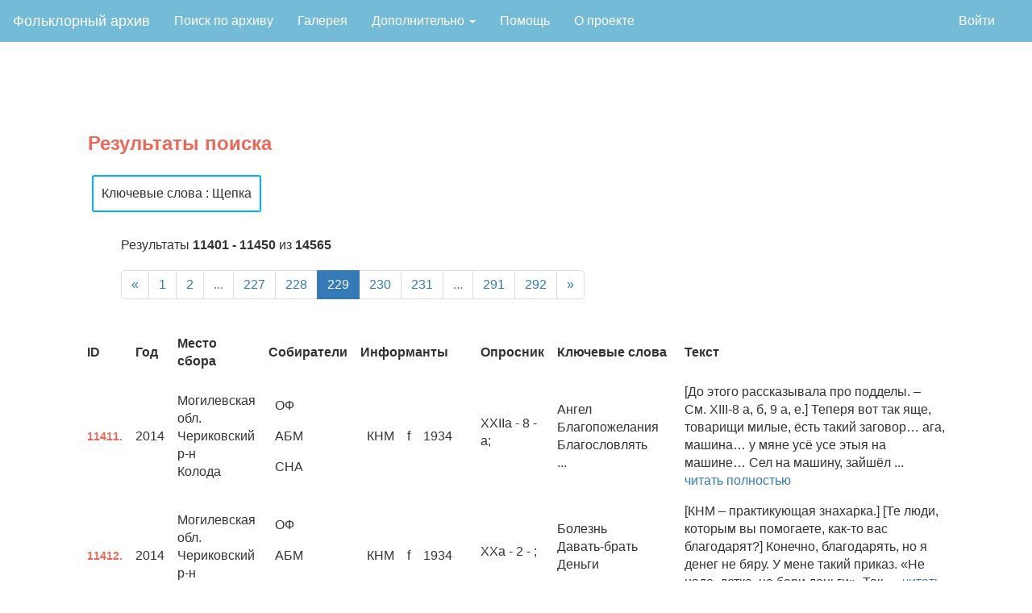

--- FILE ---
content_type: text/html; charset=utf-8
request_url: https://folklore.linghub.ru/results?keywords=%D0%A9%D0%B5%D0%BF%D0%BA%D0%B0&page=229
body_size: 12200
content:
<!DOCTYPE html>

<html lang="en">
<head>
    <meta charset="utf-8">
    <meta name="viewport" content="width=device-width, initial-scale=1">    
    <title> Результаты поиска </title>
    <meta name="author" content="Школа лингвистики НИУ ВШЭ"/>
    <meta property="og:site_name" content="Фольклорный архив НИУ ВШЭ">
    <meta property="og:title" content=" Результаты поиска "/>
    <meta property="og:description" content=" Результаты поиска " />
    <meta property="og:image" content="/static/img/index_page_image10.png"/>  

    <script async="" src="https://mc.yandex.ru/metrika/tag.js"></script>
    <script src="https://code.jquery.com/jquery-3.1.1.min.js" integrity="sha256-hVVnYaiADRTO2PzUGmuLJr8BLUSjGIZsDYGmIJLv2b8=" crossorigin="anonymous"></script>
    <script src="https://code.jquery.com/ui/1.12.1/jquery-ui.min.js" integrity="sha256-VazP97ZCwtekAsvgPBSUwPFKdrwD3unUfSGVYrahUqU=" crossorigin="anonymous"></script>
    <link rel="stylesheet" href="https://code.jquery.com/ui/1.12.1/themes/base/jquery-ui.css">
    <link rel="stylesheet" href="https://www.w3schools.com/w3css/4/w3.css">
    <link rel="stylesheet" href="https://maxcdn.bootstrapcdn.com/bootstrap/3.3.7/css/bootstrap.min.css">
    <script src="https://maxcdn.bootstrapcdn.com/bootstrap/3.3.7/js/bootstrap.min.js"></script>
    <link rel="stylesheet" type="text/css" href="../static/css/jquery.tagsinput-revisited.css" />
    <script src="../static/js/jquery.tagsinput-revisited.js"></script>

    <link rel="stylesheet" type="text/css" href="../static/css/archive.css">
    <link rel="icon" type="image/png" href="static/img/favicon.png">

    <!-- Yandex.Metrika counter -->
    <script type="text/javascript">
       (function(m,e,t,r,i,k,a){m[i]=m[i]||function(){(m[i].a=m[i].a||[]).push(arguments)};
       m[i].l=1*new Date();k=e.createElement(t),a=e.getElementsByTagName(t)[0],k.async=1,k.src=r,a.parentNode.insertBefore(k,a)})
       (window, document, "script", "https://mc.yandex.ru/metrika/tag.js", "ym");

       ym(57518848, "init", {
            clickmap:true,
            trackLinks:true,
            accurateTrackBounce:true,
            webvisor:true
       });
    </script>
    <noscript><div><img src="https://mc.yandex.ru/watch/57518848" style="position:absolute; left:-9999px;" alt="" /></div></noscript>
    <!-- /Yandex.Metrika counter -->
</head>

<body style="font-size: 16px;">
    <style>
ul.nav {
  list-style-type: none;
  margin: 0;
  padding: 0;
}

.navbar-inverse{
    background-color: #73bbd7;
    border-color: #73bbd7;
    margin-bottom: 0 !important;
}

li.mainnav a.mainnav, .dropbtn {
  display: inline-block;
  color: white;
  text-align: center;
  padding: 14px 16px;
  text-decoration: none;
}

a.dropdown:hover .dropbtn {
  background-color: red;
}

li.dropdown {
  display: inline-block;
}

.dropdown-content {
  display: none;
  position: absolute;
  background-color: #f9f9f9;
  min-width: 160px;
  box-shadow: 0px 8px 16px 0px rgba(0,0,0,0.2);
  z-index: 1;
}

.dropdown-content a {
  color: black;
  padding: 12px 16px;
  text-decoration: none;
  display: block;
  text-align: left;
}

.dropdown-content a:hover {background-color: #f1f1f1;}

.dropdown:hover .dropdown-content {
  display: block;
}

@media (max-width: 768px) {
  #brand {
    font-size: 1.4em;
  }

  #main {
    align-content: center;
    margin: 0;
  }
  ul.navbar-right {
    display: none;
  }
  li.mainnav, a.mainnav, #addito {
    float: none;
    display: block;
    align-self: center;
    text-align: center;
    font-size: 1.8rem;
    
  }
  .navbar-inverse .navbar-nav>li>a {
    color: white;
  }
  .dropdown-content {
    position: relative;
  }
  .navbar-inverse button.navbar-toggle:focus {
    color: #73bbd7;
    background-color: #73bbd7;
  }
  p.index-main-pictire-text {
    font-size: 5vw;
    margin: 0;
  }
.row {
  margin: 0;
  }
  div.index-grid-picture {
    height: 75vh;
    margin: 0;
    padding-left: 6px;
    padding-right: 6px;
  }
}

</style>
<nav class="navbar navbar-expand-md navbar-inverse navbar-light" style="border-radius:0">
  <div class="container-fluid">
    <div class="navbar-header">
      <button type="button" class="navbar-toggle collapsed" data-toggle="collapse" data-target="#cnav" aria-expanded="false">
        <span class="sr-only">Toggle navigation</span>
        <span class="icon-bar"></span>
        <span class="icon-bar"></span>
        <span class="icon-bar"></span>
      </button>      
      <a class="navbar-brand" href="/" style="color: #FFFFFF;">Фольклорный архив</a>
    </div>
    <div class="collapse navbar-collapse" id="cnav">
      <ul class="nav navbar-nav mainnav">
        <li class="mainnav"><a href="/database">Поиск по архиву</a></li>
        <li class="mainnav"><a href="/gallery">Галерея</a></li>
        <li class="dropdown mainnav">
          <a href="#" class="dropbtn" class="dropdown-toggle" data-toggle="dropdown" role="button" aria-haspopup="true" aria-expanded="false">
            Дополнительно <span class="caret"></span>
          </a>
          <div class="dropdown-content">
              <a href="/search">Поиск по корпусу</a>
              <a href="/stats">Статистика</a>
              <a href='/keywords'>Таблица ключевых слов</a>
              <a href='/questionnaire'>Опросники</a>
          </div>
        </li>
        <li class="mainnav"><a href="/help">Помощь</a></li>
        <li class="mainnav"><a href="/about">О проекте</a></li>

      </ul>
      <ul class="nav navbar-nav" style="float:right">
          
        <li class="mainnav">
          <a href="/user" style="color: white;"></a>
        </li>
        
              <li class="mainnav"><a href="/login">Войти</a></li>
        
      </ul>
    </div>
  </div>
</nav>
    <div class="page-content">
        
    <div class="dataform-block page-title-red"><span>Результаты поиска</span></div>
    <div class="query-param-block">
        
            <span class="query-param-tag"> Ключевые слова : Щепка</span>
        
    </div>
    <div class="pagination-meta-block">
        <div class="pagination-page-info">Результаты <b>11401 - 11450</b> из <b>14565</b></div>
        <ul class="pagination"><li class="previous"><a href="/results?keywords=%D0%A9%D0%B5%D0%BF%D0%BA%D0%B0&page=228">&laquo;</a></li><li><a href="/results?keywords=%D0%A9%D0%B5%D0%BF%D0%BA%D0%B0">1</a></li><li><a href="/results?keywords=%D0%A9%D0%B5%D0%BF%D0%BA%D0%B0&page=2">2</a></li><li class="disabled"><a>...</a></li><li><a href="/results?keywords=%D0%A9%D0%B5%D0%BF%D0%BA%D0%B0&page=227">227</a></li><li><a href="/results?keywords=%D0%A9%D0%B5%D0%BF%D0%BA%D0%B0&page=228">228</a></li><li class="active"><a>229</a></li><li><a href="/results?keywords=%D0%A9%D0%B5%D0%BF%D0%BA%D0%B0&page=230">230</a></li><li><a href="/results?keywords=%D0%A9%D0%B5%D0%BF%D0%BA%D0%B0&page=231">231</a></li><li class="disabled"><a>...</a></li><li><a href="/results?keywords=%D0%A9%D0%B5%D0%BF%D0%BA%D0%B0&page=291">291</a></li><li><a href="/results?keywords=%D0%A9%D0%B5%D0%BF%D0%BA%D0%B0&page=292">292</a></li><li class="next"><a href="/results?keywords=%D0%A9%D0%B5%D0%BF%D0%BA%D0%B0&page=230">&raquo;</a></li></ul>
    </div>
    <table class="large-table">
    <tr>
        <th class="large-th">ID</th>
        
        <th class="large-th">Год</th>
        <th class="large-th">Место сбора</th>
        <!--<th class="large-th">Жанр</th>-->
        <th class="large-th">Собиратели</th>
        <th class="large-th">Информанты</th>
        <th class="large-th">Опросник</th>
        <th class="large-th" width="15%">Ключевые слова</th>
        <th class="large-th" width="35%">Текст</th>
    </tr>
    
    <tr class="large-th">
        </td><td><span class="result-text-id">11411.</span></td>
        
        <td>2014</td>
        <td>Могилевская обл.<br>Чериковский р-н<br>Колода</td>
        <!--<td></td>-->
        <td>
            <table>
                
                    <tr>
                        <td>ОФ</td>
                    </tr>
                
                    <tr>
                        <td>АБМ</td>
                    </tr>
                
                    <tr>
                        <td>СНА</td>
                    </tr>
                
            </table>
        </td>
        <td>
            <table>
                
                    <tr>
                        <td>КНМ</td>
                        <td>f</td>
                        <td>1934</td>
                    </tr>
                
            </table>
        </td>
        <td>
                
                    <p>
                        XXIIa -
                        8 -
                        а;<br>
                    </p>
                
        </td>
        <td>
            Ангел<br>Благопожелания<br>Благословлять<br>...
        </td>
        <td>[До этого рассказывала про подделы. – См. XIII-8 а, б, 9 а, е.] Теперя вот так яще, товарищи милые, ёсть такий заговор… ага, машина… у мяне усё усе этыя на машине… Сел на машину, зайшёл ... <a href="/text/11411" target="_blank">читать полностью</a></th>
    </tr>
    
    <tr class="large-th">
        </td><td><span class="result-text-id">11412.</span></td>
        
        <td>2014</td>
        <td>Могилевская обл.<br>Чериковский р-н<br>Колода</td>
        <!--<td></td>-->
        <td>
            <table>
                
                    <tr>
                        <td>ОФ</td>
                    </tr>
                
                    <tr>
                        <td>АБМ</td>
                    </tr>
                
                    <tr>
                        <td>СНА</td>
                    </tr>
                
            </table>
        </td>
        <td>
            <table>
                
                    <tr>
                        <td>КНМ</td>
                        <td>f</td>
                        <td>1934</td>
                    </tr>
                
            </table>
        </td>
        <td>
                
                    <p>
                        XXa -
                        2 -
                        ;<br>
                    </p>
                
        </td>
        <td>
            Болезнь<br>Давать-брать<br>Деньги<br>...
        </td>
        <td>[КНМ – практикующая знахарка.] [Те люди, которым вы помогаете, как-то вас благодарят?] Конечно, благодарять, но я денег не бяру. У мене такий приказ. «Не надо, детка, не бери деньги». Так,  ... <a href="/text/11412" target="_blank">читать полностью</a></th>
    </tr>
    
    <tr class="large-th">
        </td><td><span class="result-text-id">11413.</span></td>
        
        <td>2014</td>
        <td>Могилевская обл.<br>Чериковский р-н<br>Колода</td>
        <!--<td></td>-->
        <td>
            <table>
                
                    <tr>
                        <td>ОФ</td>
                    </tr>
                
                    <tr>
                        <td>АБМ</td>
                    </tr>
                
                    <tr>
                        <td>СНА</td>
                    </tr>
                
            </table>
        </td>
        <td>
            <table>
                
                    <tr>
                        <td>КНМ</td>
                        <td>f</td>
                        <td>1934</td>
                    </tr>
                
            </table>
        </td>
        <td>
                
        </td>
        <td>
            Жизнь-смерть<br>Знак-знамение<br>Колдовство<br>...
        </td>
        <td>[Если человек в лесу потерялся, можно его найти?] Ну знаете что, у нас во женшына пошла, ина уже во, вторый год и нема яе. В обшем это старшего брата, нявестка, я – младшего брата няве ... <a href="/text/11413" target="_blank">читать полностью</a></th>
    </tr>
    
    <tr class="large-th">
        </td><td><span class="result-text-id">11414.</span></td>
        
        <td>2014</td>
        <td>Могилевская обл.<br>Чериковский р-н<br>Колода</td>
        <!--<td></td>-->
        <td>
            <table>
                
                    <tr>
                        <td>ОФ</td>
                    </tr>
                
                    <tr>
                        <td>АБМ</td>
                    </tr>
                
                    <tr>
                        <td>СНА</td>
                    </tr>
                
            </table>
        </td>
        <td>
            <table>
                
                    <tr>
                        <td>КНМ</td>
                        <td>f</td>
                        <td>1934</td>
                    </tr>
                
            </table>
        </td>
        <td>
                
                    <p>
                        XXa -
                        11 -
                        ;<br>
                    </p>
                
                    <p>
                        XXa -
                        5 -
                        ;<br>
                    </p>
                
        </td>
        <td>
            Болезнь<br>Боль<br>Брат<br>...
        </td>
        <td>[Если кровь пойдет, есть заговор?] Ёсть, ёсть, ёсть, ёсть, ёсть. [Какой?] Если вот посек тама или так, дак ёсть заговор такий. «Два брата… камень сякут, две сястры в окошко глядять, две св ... <a href="/text/11414" target="_blank">читать полностью</a></th>
    </tr>
    
    <tr class="large-th">
        </td><td><span class="result-text-id">11415.</span></td>
        
        <td>2014</td>
        <td>Могилевская обл.<br>Чериковский р-н<br>Колода</td>
        <!--<td></td>-->
        <td>
            <table>
                
                    <tr>
                        <td>ОФ</td>
                    </tr>
                
                    <tr>
                        <td>АБМ</td>
                    </tr>
                
                    <tr>
                        <td>СНА</td>
                    </tr>
                
            </table>
        </td>
        <td>
            <table>
                
                    <tr>
                        <td>КНМ</td>
                        <td>f</td>
                        <td>1934</td>
                    </tr>
                
            </table>
        </td>
        <td>
                
                    <p>
                        XXa -
                        12 -
                        ;<br>
                    </p>
                
                    <p>
                        XXa -
                        4 -
                        ;<br>
                    </p>
                
        </td>
        <td>
            Болезнь<br>Демонология<br>Знахарь<br>...
        </td>
        <td>[Бывает такое, что человек падает на пол и начинает биться?] А, дак это это во, нехорошая болезнь, это припадок. Ну ёсть заговоры. Ёсть от припадка. [Что нужно делать?] Ну надо поговорить на ... <a href="/text/11415" target="_blank">читать полностью</a></th>
    </tr>
    
    <tr class="large-th">
        </td><td><span class="result-text-id">11416.</span></td>
        
        <td>2014</td>
        <td>Могилевская обл.<br>Чериковский р-н<br>Колода</td>
        <!--<td></td>-->
        <td>
            <table>
                
                    <tr>
                        <td>ОФ</td>
                    </tr>
                
                    <tr>
                        <td>АБМ</td>
                    </tr>
                
                    <tr>
                        <td>СНА</td>
                    </tr>
                
            </table>
        </td>
        <td>
            <table>
                
                    <tr>
                        <td>КНМ</td>
                        <td>f</td>
                        <td>1934</td>
                    </tr>
                
            </table>
        </td>
        <td>
                
                    <p>
                        XXIa -
                        15 -
                        доп;<br>
                    </p>
                
        </td>
        <td>
            Вечер<br>Время<br>Вторник<br>...
        </td>
        <td>[Ранее рассказывала, что нельзя одалживать деньги во вторник – деньги водиться не будут. Нельзя одалживать вечером и в большие праздники. – См. XXa-2, 17 а, доп., 16 а, г.] [Листает тетрадь с заговора ... <a href="/text/11416" target="_blank">читать полностью</a></th>
    </tr>
    
    <tr class="large-th">
        </td><td><span class="result-text-id">11417.</span></td>
        
        <td>2014</td>
        <td>Могилевская обл.<br>Чериковский р-н<br>Колода</td>
        <!--<td></td>-->
        <td>
            <table>
                
                    <tr>
                        <td>ОФ</td>
                    </tr>
                
                    <tr>
                        <td>АБМ</td>
                    </tr>
                
                    <tr>
                        <td>СНА</td>
                    </tr>
                
            </table>
        </td>
        <td>
            <table>
                
                    <tr>
                        <td>КНМ</td>
                        <td>f</td>
                        <td>1934</td>
                    </tr>
                
            </table>
        </td>
        <td>
                
                    <p>
                        VIII -
                        14 -
                        б;<br>
                    </p>
                
        </td>
        <td>
            Внутренний-внешний<br>Время<br>Выгон скота<br>...
        </td>
        <td>[Если выпускаешь весной скотину, что нужно делать?] Я помню, вот, выпускают скотину… очиняють двери, вот мама говорит: «Нина, завтра погонят скот». Я говорю: «Добре». Я утрюшком тихо вст ... <a href="/text/11417" target="_blank">читать полностью</a></th>
    </tr>
    
    <tr class="large-th">
        </td><td><span class="result-text-id">11418.</span></td>
        
        <td>2014</td>
        <td>Могилевская обл.<br>Чериковский р-н<br>Колода</td>
        <!--<td></td>-->
        <td>
            <table>
                
                    <tr>
                        <td>ОФ</td>
                    </tr>
                
                    <tr>
                        <td>АБМ</td>
                    </tr>
                
                    <tr>
                        <td>СНА</td>
                    </tr>
                
            </table>
        </td>
        <td>
            <table>
                
                    <tr>
                        <td>КНМ</td>
                        <td>f</td>
                        <td>1934</td>
                    </tr>
                
            </table>
        </td>
        <td>
                
                    <p>
                        XXa -
                        27 -
                        ;<br>
                    </p>
                
        </td>
        <td>
            Болезнь<br>Говорить<br>Животное<br>...
        </td>
        <td>[Когда вы нашептываете заговор, можно, чтобы это кто-то видел?] А не, чаго это я буду так, каб кто видел, я сама сябе. [Нужно это незаметно делать?] Да. Даже у меня такий заговор ёсть, если ... <a href="/text/11418" target="_blank">читать полностью</a></th>
    </tr>
    
    <tr class="large-th">
        </td><td><span class="result-text-id">11419.</span></td>
        
        <td>2014</td>
        <td>Могилевская обл.<br>Чериковский р-н<br>Колода</td>
        <!--<td></td>-->
        <td>
            <table>
                
                    <tr>
                        <td>ОФ</td>
                    </tr>
                
                    <tr>
                        <td>АБМ</td>
                    </tr>
                
                    <tr>
                        <td>СНА</td>
                    </tr>
                
            </table>
        </td>
        <td>
            <table>
                
                    <tr>
                        <td>КНМ</td>
                        <td>f</td>
                        <td>1934</td>
                    </tr>
                
            </table>
        </td>
        <td>
                
                    <p>
                        VIII -
                        14 -
                        б;<br>
                    </p>
                
        </td>
        <td>
            Внутренний-внешний<br>Двор<br>Животное<br>...
        </td>
        <td>[Делают что-то, если купили скотину, чтобы она не скучала и прижилась на новом месте?] Скотину так: если купила, вяду, на дороге будеть палочка или треску [щепка], подымаю и погоняю этой т ... <a href="/text/11419" target="_blank">читать полностью</a></th>
    </tr>
    
    <tr class="large-th">
        </td><td><span class="result-text-id">11420.</span></td>
        
        <td>2014</td>
        <td>Могилевская обл.<br>Чериковский р-н<br>Колода</td>
        <!--<td></td>-->
        <td>
            <table>
                
                    <tr>
                        <td>ОФ</td>
                    </tr>
                
                    <tr>
                        <td>АБМ</td>
                    </tr>
                
                    <tr>
                        <td>СНА</td>
                    </tr>
                
            </table>
        </td>
        <td>
            <table>
                
                    <tr>
                        <td>КНМ</td>
                        <td>f</td>
                        <td>1934</td>
                    </tr>
                
            </table>
        </td>
        <td>
                
                    <p>
                        VIII -
                        2 -
                        ;<br>
                    </p>
                
                    <p>
                        VIII -
                        4 -
                        б;<br>
                    </p>
                
        </td>
        <td>
            Болезни скота<br>Болезнь<br>Бросать<br>...
        </td>
        <td>[Соб.: Бывает такое, что корова перестает давать молоко.] Ну, молоко перестаёт, дак заговор же, это звоч стала, и надо вот так… ага, хлопотить у сосках, станешь доить – она хлоп-хлоп-хлоп- ... <a href="/text/11420" target="_blank">читать полностью</a></th>
    </tr>
    
    <tr class="large-th">
        </td><td><span class="result-text-id">11421.</span></td>
        
        <td>2014</td>
        <td>Могилевская обл.<br>Чериковский р-н<br>Колода</td>
        <!--<td></td>-->
        <td>
            <table>
                
                    <tr>
                        <td>ОФ</td>
                    </tr>
                
                    <tr>
                        <td>АБМ</td>
                    </tr>
                
                    <tr>
                        <td>СНА</td>
                    </tr>
                
            </table>
        </td>
        <td>
            <table>
                
                    <tr>
                        <td>КНМ</td>
                        <td>f</td>
                        <td>1934</td>
                    </tr>
                
            </table>
        </td>
        <td>
                
                    <p>
                        XXa -
                        17 -
                        ж;<br>
                    </p>
                
                    <p>
                        XXa -
                        18 -
                        доп;<br>
                    </p>
                
                    <p>
                        XXa -
                        20 -
                        ;<br>
                    </p>
                
        </td>
        <td>
            Болезнь<br>Вода<br>Волос (болезнь)<br>...
        </td>
        <td>[Вы можете прочитать слова от подделки?] Могу, могу. [Листает тетрадь с заговорами.] Бесплодие, проклятие, щас… позолоти... месячик… золотничок… Так, боли в спине... боли в спине... И от на ... <a href="/text/11421" target="_blank">читать полностью</a></th>
    </tr>
    
    <tr class="large-th">
        </td><td><span class="result-text-id">11422.</span></td>
        
        <td>2014</td>
        <td>Могилевская обл.<br>Чериковский р-н<br>Колода</td>
        <!--<td></td>-->
        <td>
            <table>
                
                    <tr>
                        <td>ОФ</td>
                    </tr>
                
                    <tr>
                        <td>АБМ</td>
                    </tr>
                
                    <tr>
                        <td>СНА</td>
                    </tr>
                
            </table>
        </td>
        <td>
            <table>
                
                    <tr>
                        <td>КНМ</td>
                        <td>f</td>
                        <td>1934</td>
                    </tr>
                
            </table>
        </td>
        <td>
                
                    <p>
                        XIII -
                        8 -
                        а;<br>
                    </p>
                
                    <p>
                        XIII -
                        8 -
                        б;<br>
                    </p>
                
        </td>
        <td>
            Болезнь<br>Вода<br>Демонология<br>...
        </td>
        <td>[Листает тетрадь с заговорами.] Во, лячить от смертной порчи дайже, во. Слухайте, ёсть так, что делають на человека, зделают порч на смерть и ничёго нияк, не можеть, мучается, мучается. Д ... <a href="/text/11422" target="_blank">читать полностью</a></th>
    </tr>
    
    <tr class="large-th">
        </td><td><span class="result-text-id">11423.</span></td>
        
        <td>2014</td>
        <td>Могилевская обл.<br>Чериковский р-н<br>Колода</td>
        <!--<td></td>-->
        <td>
            <table>
                
                    <tr>
                        <td>ОФ</td>
                    </tr>
                
                    <tr>
                        <td>АБМ</td>
                    </tr>
                
                    <tr>
                        <td>СНА</td>
                    </tr>
                
            </table>
        </td>
        <td>
            <table>
                
                    <tr>
                        <td>КНМ</td>
                        <td>f</td>
                        <td>1934</td>
                    </tr>
                
            </table>
        </td>
        <td>
                
                    <p>
                        XXVII -
                        15 -
                        б;<br>
                    </p>
                
        </td>
        <td>
            Библия<br>Блуждать<br>Бог<br>...
        </td>
        <td>[Знаете заговор, как Богородица сон видела?] Ёсть, ёсть, ёсть. Вот етый сон хто знаеть, что помнить, никогда ня будеть ни в лясу заблуждаться, ниде... ни в огне погорять и ни… ни ў море ут ... <a href="/text/11423" target="_blank">читать полностью</a></th>
    </tr>
    
    <tr class="large-th">
        </td><td><span class="result-text-id">11424.</span></td>
        
        <td>2014</td>
        <td>Могилевская обл.<br>Чериковский р-н<br>Колода</td>
        <!--<td></td>-->
        <td>
            <table>
                
                    <tr>
                        <td>ОФ</td>
                    </tr>
                
                    <tr>
                        <td>АБМ</td>
                    </tr>
                
                    <tr>
                        <td>СНА</td>
                    </tr>
                
            </table>
        </td>
        <td>
            <table>
                
                    <tr>
                        <td>КНМ</td>
                        <td>f</td>
                        <td>1934</td>
                    </tr>
                
            </table>
        </td>
        <td>
                
                    <p>
                        XVI -
                        7 -
                        в;<br>
                    </p>
                
                    <p>
                        XVI -
                        7 -
                        доп;<br>
                    </p>
                
        </td>
        <td>
            Диалог<br>Животное<br>Крот<br>...
        </td>
        <td>Это знаете что, во, этый же заговор, это «Сторож дому моему», это як воду наговоришь, молитва от крота, это як крот зямлю эту. Так, звонить брат, говорит: «Слухай, посадиў грядки ... <a href="/text/11424" target="_blank">читать полностью</a></th>
    </tr>
    
    <tr class="large-th">
        </td><td><span class="result-text-id">11425.</span></td>
        
        <td>2014</td>
        <td>Могилевская обл.<br>Чериковский р-н<br>Колода</td>
        <!--<td></td>-->
        <td>
            <table>
                
                    <tr>
                        <td>ОФ</td>
                    </tr>
                
                    <tr>
                        <td>АБМ</td>
                    </tr>
                
                    <tr>
                        <td>СНА</td>
                    </tr>
                
            </table>
        </td>
        <td>
            <table>
                
                    <tr>
                        <td>КНМ</td>
                        <td>f</td>
                        <td>1934</td>
                    </tr>
                
            </table>
        </td>
        <td>
                
                    <p>
                        XIII -
                        8 -
                        а;<br>
                    </p>
                
                    <p>
                        XIII -
                        8 -
                        б;<br>
                    </p>
                
                    <p>
                        XIII -
                        9 -
                        а;<br>
                    </p>
                
        </td>
        <td>
            Болезни скота<br>Болезнь<br>Брак<br>...
        </td>
        <td>[До этого спрашивала соб., были они вчера на Брязгуне. – См. XXVII-15 б.] Тама женшыны, тама Люба [ЧЛИ] ёсть и эта свеч… носють икону. [Соб.: Нина.] И Нина [ГНА] Господариха [фамилия ГНА – Го ... <a href="/text/11425" target="_blank">читать полностью</a></th>
    </tr>
    
    <tr class="large-th">
        </td><td><span class="result-text-id">11426.</span></td>
        
        <td>2014</td>
        <td>Могилевская обл.<br>Чериковский р-н<br>Колода</td>
        <!--<td></td>-->
        <td>
            <table>
                
                    <tr>
                        <td>ОФ</td>
                    </tr>
                
                    <tr>
                        <td>АБМ</td>
                    </tr>
                
                    <tr>
                        <td>СНА</td>
                    </tr>
                
            </table>
        </td>
        <td>
            <table>
                
                    <tr>
                        <td>КНМ</td>
                        <td>f</td>
                        <td>1934</td>
                    </tr>
                
            </table>
        </td>
        <td>
                
                    <p>
                        XXIa -
                        12 -
                        з;<br>
                    </p>
                
        </td>
        <td>
            Жизнь-смерть<br>Имя<br>Меморат<br>...
        </td>
        <td>[КНМ обращается к соб.] Ну а тута на Юдовке не были? [Соб.: Нет.] Юдовка – это знаешь что, это тута, жиў раньше пан, Юда. [Его звали Юда?] Юдоўка. [Как пана звали?] Юда, Юда. [Что это з ... <a href="/text/11426" target="_blank">читать полностью</a></th>
    </tr>
    
    <tr class="large-th">
        </td><td><span class="result-text-id">11427.</span></td>
        
        <td>2014</td>
        <td>Могилевская обл.<br>Чериковский р-н<br>Колода</td>
        <!--<td></td>-->
        <td>
            <table>
                
                    <tr>
                        <td>ОФ</td>
                    </tr>
                
                    <tr>
                        <td>АБМ</td>
                    </tr>
                
                    <tr>
                        <td>СНА</td>
                    </tr>
                
            </table>
        </td>
        <td>
            <table>
                
                    <tr>
                        <td>КНМ</td>
                        <td>f</td>
                        <td>1934</td>
                    </tr>
                
            </table>
        </td>
        <td>
                
                    <p>
                        XXIa -
                        4 -
                        доп;<br>
                    </p>
                
        </td>
        <td>
            Демонология<br>Народ<br>Народное православие<br>...
        </td>
        <td>[Отвлекается и ищет котенка, потом находит.] Ну во, ляжи, пошёў к родимцам. Во. И кот тута. Ай-яй. А ты ляжь, ляжи. А ты хто пришёў? Кошка, иди покорми дитёнка. А кошка… [Соб.: Она тольк ... <a href="/text/11427" target="_blank">читать полностью</a></th>
    </tr>
    
    <tr class="large-th">
        </td><td><span class="result-text-id">11428.</span></td>
        
        <td>2014</td>
        <td>Могилевская обл.<br>Чериковский р-н<br>Колода</td>
        <!--<td></td>-->
        <td>
            <table>
                
                    <tr>
                        <td>ОФ</td>
                    </tr>
                
                    <tr>
                        <td>АБМ</td>
                    </tr>
                
                    <tr>
                        <td>СНА</td>
                    </tr>
                
            </table>
        </td>
        <td>
            <table>
                
                    <tr>
                        <td>КНМ</td>
                        <td>f</td>
                        <td>1934</td>
                    </tr>
                
            </table>
        </td>
        <td>
                
                    <p>
                        XXa -
                        18 -
                        а;<br>
                    </p>
                
        </td>
        <td>
            <br>...
        </td>
        <td>[Ранее рассказывала, что врачи не лечат жабу, обещала прочитать соб. заговор от жабы. – См. XIII-9 а, 8 б, а.] Жабу, да? [Соб.: Да.] Тё… тута написано так: «от жабы». [См. KNM_Koloda-05.] «Тёплым ... <a href="/text/11428" target="_blank">читать полностью</a></th>
    </tr>
    
    <tr class="large-th">
        </td><td><span class="result-text-id">11429.</span></td>
        
        <td>2014</td>
        <td>Могилевская обл.<br>Чериковский р-н<br>Колода</td>
        <!--<td></td>-->
        <td>
            <table>
                
                    <tr>
                        <td>ОФ</td>
                    </tr>
                
                    <tr>
                        <td>АБМ</td>
                    </tr>
                
                    <tr>
                        <td>СНА</td>
                    </tr>
                
            </table>
        </td>
        <td>
            <table>
                
                    <tr>
                        <td>КНМ</td>
                        <td>f</td>
                        <td>1934</td>
                    </tr>
                
            </table>
        </td>
        <td>
                
                    <p>
                        IIa -
                        4 -
                        г;<br>
                    </p>
                
        </td>
        <td>
            Женщина<br>Заговоры<br>Кровь<br>...
        </td>
        <td>[Листает тетрадь с заговорами, ищет заговор на остановку крови.] Ну, это женшыны перед родами, когда етое… усё бывало. ... <a href="/text/11429" target="_blank">читать полностью</a></th>
    </tr>
    
    <tr class="large-th">
        </td><td><span class="result-text-id">11430.</span></td>
        
        <td>2014</td>
        <td>Могилевская обл.<br>Чериковский р-н<br>Колода</td>
        <!--<td></td>-->
        <td>
            <table>
                
                    <tr>
                        <td>ОФ</td>
                    </tr>
                
                    <tr>
                        <td>АБМ</td>
                    </tr>
                
                    <tr>
                        <td>СНА</td>
                    </tr>
                
            </table>
        </td>
        <td>
            <table>
                
                    <tr>
                        <td>КНМ</td>
                        <td>f</td>
                        <td>1934</td>
                    </tr>
                
            </table>
        </td>
        <td>
                
                    <p>
                        XXa -
                        18 -
                        доп;<br>
                    </p>
                
        </td>
        <td>
            Ангел<br>Бог<br>Богородица<br>...
        </td>
        <td>[Листает тетрадь с заговорами.] Ну, от ка… от каголи… этым, алкоголизм это, каб йих пранцы [бран.], и на горелку наговари[ва]ешь и на всё наговари[ва]ешь, и з… во, а это, алкоголиз этый. [С ... <a href="/text/11430" target="_blank">читать полностью</a></th>
    </tr>
    
    <tr class="large-th">
        </td><td><span class="result-text-id">11431.</span></td>
        
        <td>2014</td>
        <td>Могилевская обл.<br>Чериковский р-н<br>Колода</td>
        <!--<td></td>-->
        <td>
            <table>
                
                    <tr>
                        <td>ОФ</td>
                    </tr>
                
                    <tr>
                        <td>АБМ</td>
                    </tr>
                
                    <tr>
                        <td>СНА</td>
                    </tr>
                
            </table>
        </td>
        <td>
            <table>
                
                    <tr>
                        <td>КНМ</td>
                        <td>f</td>
                        <td>1934</td>
                    </tr>
                
            </table>
        </td>
        <td>
                
                    <p>
                        IIIa -
                        16 -
                        в;<br>
                    </p>
                
        </td>
        <td>
            Блины<br>Внутренний-внешний<br>Граница<br>...
        </td>
        <td>[Что делают, если покойник ходит?] Як покойник ходить? [Соб.: Если умер и является ночью.] А, ну чё, надо блин печь. Спечь блин, положить на порог, и тады говорить: «Суженый-ряженый, Николай ... <a href="/text/11431" target="_blank">читать полностью</a></th>
    </tr>
    
    <tr class="large-th">
        </td><td><span class="result-text-id">11432.</span></td>
        
        <td>2014</td>
        <td>Могилевская обл.<br>Чериковский р-н<br>Колода</td>
        <!--<td></td>-->
        <td>
            <table>
                
                    <tr>
                        <td>ОФ</td>
                    </tr>
                
                    <tr>
                        <td>АБМ</td>
                    </tr>
                
                    <tr>
                        <td>СНА</td>
                    </tr>
                
            </table>
        </td>
        <td>
            <table>
                
                    <tr>
                        <td>КНМ</td>
                        <td>f</td>
                        <td>1934</td>
                    </tr>
                
            </table>
        </td>
        <td>
                
                    <p>
                        XXa -
                        18 -
                        доп;<br>
                    </p>
                
        </td>
        <td>
            Бог<br>Демонология<br>Дорога<br>...
        </td>
        <td>[КНМ дала соб. тетрадь с заговорами, чтобы он нашел заговор от крови.] [Соб.: Тут есть «чистая кровь».] А, чистая кроў? Это, ну-ка, ну-ка, ну-ка, дай-ка мне. Это знаешь что, это такий хоро ... <a href="/text/11432" target="_blank">читать полностью</a></th>
    </tr>
    
    <tr class="large-th">
        </td><td><span class="result-text-id">11433.</span></td>
        
        <td>2014</td>
        <td>Могилевская обл.<br>Чериковский р-н<br>Колода</td>
        <!--<td></td>-->
        <td>
            <table>
                
                    <tr>
                        <td>ОФ</td>
                    </tr>
                
                    <tr>
                        <td>АБМ</td>
                    </tr>
                
                    <tr>
                        <td>СНА</td>
                    </tr>
                
            </table>
        </td>
        <td>
            <table>
                
                    <tr>
                        <td>КНМ</td>
                        <td>f</td>
                        <td>1934</td>
                    </tr>
                
            </table>
        </td>
        <td>
                
                    <p>
                        XXIIa -
                        8 -
                        а;<br>
                    </p>
                
        </td>
        <td>
            Бог<br>Время<br>Заговоры<br>...
        </td>
        <td>[Листает тетрадь с заговорами.] И во, еси знаете что, во хто ў ночь ходить, хто… [Как вы сказали?] Хто в ночь на работу ходить. [Для чего ему заговор?] Ну дак вот ёсть же смену я… э… например, ... <a href="/text/11433" target="_blank">читать полностью</a></th>
    </tr>
    
    <tr class="large-th">
        </td><td><span class="result-text-id">11434.</span></td>
        
        <td>2014</td>
        <td>Могилевская обл.<br>Чериковский р-н<br>Колода</td>
        <!--<td></td>-->
        <td>
            <table>
                
                    <tr>
                        <td>ОФ</td>
                    </tr>
                
                    <tr>
                        <td>АБМ</td>
                    </tr>
                
                    <tr>
                        <td>СНА</td>
                    </tr>
                
            </table>
        </td>
        <td>
            <table>
                
                    <tr>
                        <td>КНМ</td>
                        <td>f</td>
                        <td>1934</td>
                    </tr>
                
            </table>
        </td>
        <td>
                
                    <p>
                        XXIIa -
                        8 -
                        а;<br>
                    </p>
                
                    <p>
                        XXIIa -
                        8 -
                        б;<br>
                    </p>
                
        </td>
        <td>
            Баня<br>Бессонница<br>Бог<br>...
        </td>
        <td>[Листает тетрадь с заговорами.] А во ж, чтобы взяли на работу. [Читает.] «Перед тем как идти устраиваться на работу… так, умойтеся со скобы дверной и скажитя: “Вода з лица, красота на лиц ... <a href="/text/11434" target="_blank">читать полностью</a></th>
    </tr>
    
    <tr class="large-th">
        </td><td><span class="result-text-id">11435.</span></td>
        
        <td>2014</td>
        <td>Могилевская обл.<br>Чериковский р-н<br>Колода</td>
        <!--<td></td>-->
        <td>
            <table>
                
                    <tr>
                        <td>ОФ</td>
                    </tr>
                
                    <tr>
                        <td>АБМ</td>
                    </tr>
                
                    <tr>
                        <td>СНА</td>
                    </tr>
                
            </table>
        </td>
        <td>
            <table>
                
                    <tr>
                        <td>КНМ</td>
                        <td>f</td>
                        <td>1934</td>
                    </tr>
                
            </table>
        </td>
        <td>
                
                    <p>
                        XXIa -
                        12 -
                        е;<br>
                    </p>
                
        </td>
        <td>
            Вода<br>Время<br>Двор<br>...
        </td>
        <td>[Не рассказывали, что какой-то дом под землю ушел или церковь?] А_, ето, слухайте, это ж во… ў Верямейках, там Совет стоить и тама перед Советом больш_уша ка… такая лужа, ну, як лужа, ну ... <a href="/text/11435" target="_blank">читать полностью</a></th>
    </tr>
    
    <tr class="large-th">
        </td><td><span class="result-text-id">11436.</span></td>
        
        <td>2014</td>
        <td>Могилевская обл.<br>Чериковский р-н<br>Колода</td>
        <!--<td></td>-->
        <td>
            <table>
                
                    <tr>
                        <td>ОФ</td>
                    </tr>
                
                    <tr>
                        <td>АБМ</td>
                    </tr>
                
                    <tr>
                        <td>СНА</td>
                    </tr>
                
            </table>
        </td>
        <td>
            <table>
                
                    <tr>
                        <td>КНМ</td>
                        <td>f</td>
                        <td>1934</td>
                    </tr>
                
            </table>
        </td>
        <td>
                
                    <p>
                        XXIa -
                        12 -
                        з;<br>
                    </p>
                
                    <p>
                        XXIa -
                        13 -
                        доп;<br>
                    </p>
                
                    <p>
                        XXIa -
                        12 -
                        г;<br>
                    </p>
                
                    <p>
                        XXIa -
                        13 -
                        б;<br>
                    </p>
                
        </td>
        <td>
            Верх-низ<br>Вода<br>Время<br>...
        </td>
        <td>[До этого рассказывала про то, что в соседней деревне раньше провалилась церковь под озеро.] А тута ж усё у нас такое ж во, дяревня, это ужо, знаешь, это раньше во як. У нас очень много, ког ... <a href="/text/11436" target="_blank">читать полностью</a></th>
    </tr>
    
    <tr class="large-th">
        </td><td><span class="result-text-id">11437.</span></td>
        
        <td>2014</td>
        <td>Могилевская обл.<br>Чериковский р-н<br>Колода</td>
        <!--<td></td>-->
        <td>
            <table>
                
                    <tr>
                        <td>ОФ</td>
                    </tr>
                
                    <tr>
                        <td>АБМ</td>
                    </tr>
                
                    <tr>
                        <td>СНА</td>
                    </tr>
                
            </table>
        </td>
        <td>
            <table>
                
                    <tr>
                        <td>КНМ</td>
                        <td>f</td>
                        <td>1934</td>
                    </tr>
                
            </table>
        </td>
        <td>
                
                    <p>
                        IX -
                        1 -
                        а;<br>
                    </p>
                
        </td>
        <td>
            Вода<br>Горшок<br>Дом<br>...
        </td>
        <td>[Не говорили про какие-то переходы, что там нельзя ставить дом?] А дом як-то ены раньше ставили дом, подождите-ка… я и помнила, як раньше ставили дом. Як по речке, если возле речки, дак ян ... <a href="/text/11437" target="_blank">читать полностью</a></th>
    </tr>
    
    <tr class="large-th">
        </td><td><span class="result-text-id">11438.</span></td>
        
        <td>2014</td>
        <td>Могилевская обл.<br>Чериковский р-н<br>Чериков</td>
        <!--<td></td>-->
        <td>
            <table>
                
                    <tr>
                        <td>ОФ</td>
                    </tr>
                
                    <tr>
                        <td>АБМ</td>
                    </tr>
                
            </table>
        </td>
        <td>
            <table>
                
                    <tr>
                        <td>МЕК</td>
                        <td>f</td>
                        <td>1937</td>
                    </tr>
                
                    <tr>
                        <td>МДС</td>
                        <td>m</td>
                        <td>1930</td>
                    </tr>
                
            </table>
        </td>
        <td>
                
                    <p>
                        XV -
                        7 -
                        ;<br>
                    </p>
                
                    <p>
                        XV -
                        12 -
                        б;<br>
                    </p>
                
                    <p>
                        XV -
                        12 -
                        а;<br>
                    </p>
                
        </td>
        <td>
            Брак<br>Бросать<br>Венок<br>...
        </td>
        <td>[Скажите, пожалуйста, а у вас в этой деревне Журавель был деревенский праздник свой?] [МЕК:] Был, был. [А какой?] [МЕК:] А всякие. И Купалье отмечали, и Микола такая вот. У нас очень хорошо всё  ... <a href="/text/11438" target="_blank">читать полностью</a></th>
    </tr>
    
    <tr class="large-th">
        </td><td><span class="result-text-id">11439.</span></td>
        
        <td>2014</td>
        <td>Могилевская обл.<br>Чериковский р-н<br>Чериков</td>
        <!--<td></td>-->
        <td>
            <table>
                
                    <tr>
                        <td>ОФ</td>
                    </tr>
                
                    <tr>
                        <td>АБМ</td>
                    </tr>
                
            </table>
        </td>
        <td>
            <table>
                
                    <tr>
                        <td>МЕК</td>
                        <td>f</td>
                        <td>1937</td>
                    </tr>
                
                    <tr>
                        <td>МДС</td>
                        <td>m</td>
                        <td>1930</td>
                    </tr>
                
            </table>
        </td>
        <td>
                
                    <p>
                        XXIIa -
                        18 -
                        доп;<br>
                    </p>
                
                    <p>
                        XXIIa -
                        18 -
                        доп;<br>
                    </p>
                
                    <p>
                        XXIIa -
                        18 -
                        б;<br>
                    </p>
                
        </td>
        <td>
            Богородица<br>Воск<br>Время<br>...
        </td>
        <td>[А не было ли у вас такого раньше, что большую свечу делают на какой-то праздник всей деревней?] Была. Была якая-то. И яе переносили. Вот, примерно, этот год у нас, примерно, на следующий год ... <a href="/text/11439" target="_blank">читать полностью</a></th>
    </tr>
    
    <tr class="large-th">
        </td><td><span class="result-text-id">11440.</span></td>
        
        <td>2014</td>
        <td>Могилевская обл.<br>Чериковский р-н<br>Чериков</td>
        <!--<td></td>-->
        <td>
            <table>
                
                    <tr>
                        <td>ОФ</td>
                    </tr>
                
                    <tr>
                        <td>АБМ</td>
                    </tr>
                
            </table>
        </td>
        <td>
            <table>
                
                    <tr>
                        <td>МЕК</td>
                        <td>f</td>
                        <td>1937</td>
                    </tr>
                
            </table>
        </td>
        <td>
                
                    <p>
                        XIV -
                        5 -
                        а;<br>
                    </p>
                
                    <p>
                        XIV -
                        8 -
                        а;<br>
                    </p>
                
        </td>
        <td>
            Весна<br>Время<br>Грибы<br>...
        </td>
        <td>[А у вас тут такого не рассказывали, что если что-то случится, грибов много будет в лесу?] Так это приметы ёсть. Вот на Коляду если снег идеть, значит таких-то буде грибов… Там, что на... ну,  ... <a href="/text/11440" target="_blank">читать полностью</a></th>
    </tr>
    
    <tr class="large-th">
        </td><td><span class="result-text-id">11441.</span></td>
        
        <td>2014</td>
        <td>Могилевская обл.<br>Чериковский р-н<br>Чериков</td>
        <!--<td></td>-->
        <td>
            <table>
                
                    <tr>
                        <td>ОФ</td>
                    </tr>
                
                    <tr>
                        <td>АБМ</td>
                    </tr>
                
            </table>
        </td>
        <td>
            <table>
                
                    <tr>
                        <td>МЕК</td>
                        <td>f</td>
                        <td>1937</td>
                    </tr>
                
            </table>
        </td>
        <td>
                
                    <p>
                        XXIa -
                        12 -
                        е;<br>
                    </p>
                
        </td>
        <td>
            Вода<br>Время<br>Жизнь-смерть<br>...
        </td>
        <td>[А люди старые не рассказывали про тот свет? Что там будет на том свете?] Такого, наверное, не дано. У нас был батюшка, ён помёр, когда открыли церковь. Он помёр. Ну, и у нас этый, помёр у н ... <a href="/text/11441" target="_blank">читать полностью</a></th>
    </tr>
    
    <tr class="large-th">
        </td><td><span class="result-text-id">11442.</span></td>
        
        <td>2014</td>
        <td>Могилевская обл.<br>Чериковский р-н<br>Чериков</td>
        <!--<td></td>-->
        <td>
            <table>
                
                    <tr>
                        <td>ОФ</td>
                    </tr>
                
                    <tr>
                        <td>АБМ</td>
                    </tr>
                
            </table>
        </td>
        <td>
            <table>
                
                    <tr>
                        <td>МЕК</td>
                        <td>f</td>
                        <td>1937</td>
                    </tr>
                
            </table>
        </td>
        <td>
                
                    <p>
                        XIII -
                        6 -
                        а;<br>
                    </p>
                
                    <p>
                        XIII -
                        16 -
                        ;<br>
                    </p>
                
                    <p>
                        XIII -
                        3 -
                        а;<br>
                    </p>
                
        </td>
        <td>
            Блуждать<br>Время<br>Демонология<br>...
        </td>
        <td>[А не говорили, что в лесу есть такое место, на которое не надо наступать, потому что наступишь, и что-то случится?] Ну так бывает такое, что заблудишь. Это вот лесовой хозяин там. [Лесовой хозя ... <a href="/text/11442" target="_blank">читать полностью</a></th>
    </tr>
    
    <tr class="large-th">
        </td><td><span class="result-text-id">11443.</span></td>
        
        <td>2014</td>
        <td>Могилевская обл.<br>Чериковский р-н<br>Источник Брязгун</td>
        <!--<td></td>-->
        <td>
            <table>
                
                    <tr>
                        <td>СНА</td>
                    </tr>
                
            </table>
        </td>
        <td>
            <table>
                
            </table>
        </td>
        <td>
                
                    <p>
                        XXIIa -
                        12 -
                        ;<br>
                    </p>
                
                    <p>
                        XXIIa -
                        19 -
                        ;<br>
                    </p>
                
        </td>
        <td>
            Береза<br>Внутренний-внешний<br>Война<br>...
        </td>
        <td>[Рассказывает про иконы:] Дома её держат, это женщины хранят дома, это её сын держал, один и вторый, духовные хлопцы… з Норкоў. Она держала её всю войну, всю... Это старинная ик ... <a href="/text/11443" target="_blank">читать полностью</a></th>
    </tr>
    
    <tr class="large-th">
        </td><td><span class="result-text-id">11444.</span></td>
        
        <td>2014</td>
        <td>Могилевская обл.<br>Чериковский р-н<br>Удога</td>
        <!--<td></td>-->
        <td>
            <table>
                
                    <tr>
                        <td>ОВБ</td>
                    </tr>
                
            </table>
        </td>
        <td>
            <table>
                
                    <tr>
                        <td>ТРВ</td>
                        <td>f</td>
                        <td>1936</td>
                    </tr>
                
            </table>
        </td>
        <td>
                
                    <p>
                        XXIIa -
                        15 -
                        б;<br>
                    </p>
                
                    <p>
                        XXIIa -
                        14 -
                        в;<br>
                    </p>
                
        </td>
        <td>
            Библия<br>Вера<br>Время<br>...
        </td>
        <td>[Разговор проходит на кладбище – см. фото Udoga-Baptisty-1; Udoga-Baptisty- 2; Udoga-Baptisty-3.] [У вас всех хоронили на кладбище – и православных, и не православных?] Всех. Все у нас на одном клад ... <a href="/text/11444" target="_blank">читать полностью</a></th>
    </tr>
    
    <tr class="large-th">
        </td><td><span class="result-text-id">11445.</span></td>
        
        <td>2014</td>
        <td>Могилевская обл.<br>Чериковский р-н<br>Удога</td>
        <!--<td></td>-->
        <td>
            <table>
                
                    <tr>
                        <td>ОВБ</td>
                    </tr>
                
            </table>
        </td>
        <td>
            <table>
                
                    <tr>
                        <td>ТРВ</td>
                        <td>f</td>
                        <td>1936</td>
                    </tr>
                
            </table>
        </td>
        <td>
                
                    <p>
                        XXIa -
                        16 -
                        б;<br>
                    </p>
                
        </td>
        <td>
            Вера<br>Время<br>Граница<br>...
        </td>
        <td>[Разговор проходит на кладбище у могилы тетки ТРВ – Агафьи Самуиловны. Соб. обсуждают, еврейское ли имя Самуил.] Вы знаете, я… была, сосед у нас там был старый такий, ну, троху такий… Дак ён вс ... <a href="/text/11445" target="_blank">читать полностью</a></th>
    </tr>
    
    <tr class="large-th">
        </td><td><span class="result-text-id">11446.</span></td>
        
        <td>2014</td>
        <td>Могилевская обл.<br>Чериковский р-н<br>Удога</td>
        <!--<td></td>-->
        <td>
            <table>
                
                    <tr>
                        <td>ОВБ</td>
                    </tr>
                
            </table>
        </td>
        <td>
            <table>
                
                    <tr>
                        <td>ТРВ</td>
                        <td>f</td>
                        <td>1936</td>
                    </tr>
                
            </table>
        </td>
        <td>
                
                    <p>
                        IIIa -
                        15 -
                        ;<br>
                    </p>
                
                    <p>
                        IIIa -
                        12 -
                        в;<br>
                    </p>
                
                    <p>
                        IIIa -
                        19 -
                        в;<br>
                    </p>
                
                    <p>
                        IIIa -
                        19 -
                        а;<br>
                    </p>
                
        </td>
        <td>
            Внутренний-внешний<br>Время<br>Граница<br>...
        </td>
        <td>[Разговор проходит на кладбище. – См. фото Udoga.] [Почему на некоторых могилах висят рушники? Когда их вешают?] А это… вешають другий раз на… на Радоницу, як во приходим, вешають. А то другий  ... <a href="/text/11446" target="_blank">читать полностью</a></th>
    </tr>
    
    <tr class="large-th">
        </td><td><span class="result-text-id">11447.</span></td>
        
        <td>2015</td>
        <td>Витебская обл.<br>Россонский р-н<br>Бухово</td>
        <!--<td></td>-->
        <td>
            <table>
                
                    <tr>
                        <td>ПН</td>
                    </tr>
                
                    <tr>
                        <td>НВП</td>
                    </tr>
                
                    <tr>
                        <td>ОВБ</td>
                    </tr>
                
            </table>
        </td>
        <td>
            <table>
                
                    <tr>
                        <td>КМВ</td>
                        <td>f</td>
                        <td>1938</td>
                    </tr>
                
            </table>
        </td>
        <td>
                
                    <p>
                        XXa -
                        13 -
                        ;<br>
                    </p>
                
                    <p>
                        XXa -
                        18 -
                        а;<br>
                    </p>
                
        </td>
        <td>
            Ангел<br>Бог<br>Богородица<br>...
        </td>
        <td>[Тетрадь с заговорами
Тетрадь в линейку из 11 страниц, исписанная синей ручкой, в плохом состоянии]
ты месяц, серебряны рожки,
златые твои ножки, сойди Ты,
месяц, сними мою зубную скорбь,
унеси б ... <a href="/text/11447" target="_blank">читать полностью</a></th>
    </tr>
    
    <tr class="large-th">
        </td><td><span class="result-text-id">11448.</span></td>
        
        <td>2015</td>
        <td>Витебская обл.<br>Россонский р-н<br>Хотьково</td>
        <!--<td></td>-->
        <td>
            <table>
                
                    <tr>
                        <td>АБМ</td>
                    </tr>
                
                    <tr>
                        <td>КВА</td>
                    </tr>
                
            </table>
        </td>
        <td>
            <table>
                
                    <tr>
                        <td>КМС</td>
                        <td>f</td>
                        <td>1968</td>
                    </tr>
                
                    <tr>
                        <td>КНЕ</td>
                        <td>m</td>
                        <td>1961</td>
                    </tr>
                
            </table>
        </td>
        <td>
                
                    <p>
                        XXa -
                        5 -
                        ;<br>
                    </p>
                
                    <p>
                        XXa -
                        8 -
                        ;<br>
                    </p>
                
                    <p>
                        XXa -
                        11 -
                        ;<br>
                    </p>
                
                    <p>
                        XXa -
                        16 -
                        а;<br>
                    </p>
                
                    <p>
                        XXa -
                        17 -
                        а;<br>
                    </p>
                
                    <p>
                        XXa -
                        18 -
                        а;<br>
                    </p>
                
                    <p>
                        XXa -
                        19 -
                        ;<br>
                    </p>
                
        </td>
        <td>
            Аборт<br>Ангел<br>Береза<br>...
        </td>
        <td>[Тетрадь с заговорами, оставшаяся от матери КНЕ, свекрови КМС
Тетрадь 25 листов в клетку с несколькими вставленными листами, исписанный синей ручкой)
[л. 1 - обложка] 
По алгебре тетрадь
[л. 2]
П ... <a href="/text/11448" target="_blank">читать полностью</a></th>
    </tr>
    
    <tr class="large-th">
        </td><td><span class="result-text-id">11449.</span></td>
        
        <td>2022</td>
        <td>Тюменская обл.<br>Ишимский р-н<br>Карасуль-Октябрьский</td>
        <!--<td></td>-->
        <td>
            <table>
                
                    <tr>
                        <td>АСК</td>
                    </tr>
                
                    <tr>
                        <td>ЮМА</td>
                    </tr>
                
            </table>
        </td>
        <td>
            <table>
                
                    <tr>
                        <td>КЛГ</td>
                        <td>f</td>
                        <td>1951</td>
                    </tr>
                
            </table>
        </td>
        <td>
                
                    <p>
                        VI -
                        15 -
                        ;<br>
                    </p>
                
        </td>
        <td>
            Береза<br>Веник<br>Время<br>...
        </td>
        <td>[За грибами ездили?] Да уже всё, нет. Но веники вон, веники. Сегодня же Петров день. […] Сегодня же Петров день, Петра и Павла. [Соб.: Да вы что!] Это праздник прав… православный. [А что в э ... <a href="/text/11449" target="_blank">читать полностью</a></th>
    </tr>
    
    <tr class="large-th">
        </td><td><span class="result-text-id">11450.</span></td>
        
        <td>2022</td>
        <td>Тюменская обл.<br>Ишимский р-н<br>Карасуль-Октябрьский</td>
        <!--<td></td>-->
        <td>
            <table>
                
                    <tr>
                        <td>АСК</td>
                    </tr>
                
                    <tr>
                        <td>ЮМА</td>
                    </tr>
                
            </table>
        </td>
        <td>
            <table>
                
                    <tr>
                        <td>КЛГ</td>
                        <td>f</td>
                        <td>1951</td>
                    </tr>
                
            </table>
        </td>
        <td>
                
                    <p>
                        XXIIIa -
                        1 -
                        ;<br>
                    </p>
                
        </td>
        <td>
            Весна<br>Время<br>Год<br>...
        </td>
        <td>[А какие праздники считались самыми главными в году?] Ну, самыми главными это… это всегда Крещение, Рождество, Рождество и Крещение. Пасха, самое главное – это Пасха. Ну, это же везде. ... <a href="/text/11450" target="_blank">читать полностью</a></th>
    </tr>
    
    <tr class="large-th">
        </td><td><span class="result-text-id">11451.</span></td>
        
        <td>2022</td>
        <td>Тюменская обл.<br>Ишимский р-н<br>Карасуль-Октябрьский</td>
        <!--<td></td>-->
        <td>
            <table>
                
                    <tr>
                        <td>АСК</td>
                    </tr>
                
                    <tr>
                        <td>ЮМА</td>
                    </tr>
                
            </table>
        </td>
        <td>
            <table>
                
                    <tr>
                        <td>КЛГ</td>
                        <td>f</td>
                        <td>1951</td>
                    </tr>
                
            </table>
        </td>
        <td>
                
                    <p>
                        XXIIa -
                        18 -
                        доп;<br>
                    </p>
                
                    <p>
                        XXIIa -
                        18 -
                        доп;<br>
                    </p>
                
                    <p>
                        XXIIa -
                        19 -
                        ;<br>
                    </p>
                
        </td>
        <td>
            Бог<br>Весна<br>Время<br>...
        </td>
        <td>[До этого информантка рассказывала об истории церкви.] Если вы с… сможете, когда откроют церковь-то – батюшка, наверно, скоро приедет (он в отпуске) – это, так, т… у нас-то чудотворная ик ... <a href="/text/11451" target="_blank">читать полностью</a></th>
    </tr>
    
    <tr class="large-th">
        </td><td><span class="result-text-id">11452.</span></td>
        
        <td>2022</td>
        <td>Тюменская обл.<br>Ишимский р-н<br>Карасуль-Октябрьский</td>
        <!--<td></td>-->
        <td>
            <table>
                
                    <tr>
                        <td>АСК</td>
                    </tr>
                
                    <tr>
                        <td>ЮМА</td>
                    </tr>
                
            </table>
        </td>
        <td>
            <table>
                
                    <tr>
                        <td>КЛГ</td>
                        <td>f</td>
                        <td>1951</td>
                    </tr>
                
            </table>
        </td>
        <td>
                
                    <p>
                        XXIIa -
                        5 -
                        д;<br>
                    </p>
                
        </td>
        <td>
            Бог<br>Время<br>Грех<br>...
        </td>
        <td>[А бывают дни, когда грешников в аду не мучают?] Ну, вот есть Троица, Троица святая, пе… первая суббота троицкая, с… первая суббота троицкая вот поминают утопленников, у… у… поминают самоу ... <a href="/text/11452" target="_blank">читать полностью</a></th>
    </tr>
    
    <tr class="large-th">
        </td><td><span class="result-text-id">11453.</span></td>
        
        <td>2022</td>
        <td>Тюменская обл.<br>Ишимский р-н<br>Карасуль-Октябрьский</td>
        <!--<td></td>-->
        <td>
            <table>
                
                    <tr>
                        <td>АСК</td>
                    </tr>
                
                    <tr>
                        <td>ЮМА</td>
                    </tr>
                
            </table>
        </td>
        <td>
            <table>
                
                    <tr>
                        <td>КЛГ</td>
                        <td>f</td>
                        <td>1951</td>
                    </tr>
                
            </table>
        </td>
        <td>
                
                    <p>
                        XXIa -
                        12 -
                        з;<br>
                    </p>
                
        </td>
        <td>
            Вера<br>Народ<br>Предания<br>...
        </td>
        <td>[КЛГ достаёт журналы о селе Карасуль, показывает книгу «Светлые строки тёмной воды»:] Вот «тёмные воды», вот Карасуль – это же «тёмная вода» с татарского переводится. [… - уточняет у информанток ... <a href="/text/11453" target="_blank">читать полностью</a></th>
    </tr>
    
    <tr class="large-th">
        </td><td><span class="result-text-id">11454.</span></td>
        
        <td>2022</td>
        <td>Тюменская обл.<br>Ишимский р-н<br>Карасуль-Октябрьский</td>
        <!--<td></td>-->
        <td>
            <table>
                
                    <tr>
                        <td>АСК</td>
                    </tr>
                
                    <tr>
                        <td>ЮМА</td>
                    </tr>
                
            </table>
        </td>
        <td>
            <table>
                
                    <tr>
                        <td>КЛГ</td>
                        <td>f</td>
                        <td>1951</td>
                    </tr>
                
            </table>
        </td>
        <td>
                
                    <p>
                        VIa -
                        25 -
                        ;<br>
                    </p>
                
                    <p>
                        VIa -
                        26 -
                        ;<br>
                    </p>
                
        </td>
        <td>
            Бог<br>Время<br>Календарь<br>...
        </td>
        <td>[До этого информантка говорила о том, что Успенский пост идет с 14 по 28 августа.] [А что такое Успенский пост?] С четырнадцатого по двадцать восьмое – Успенский пост. Это Успение Пресвятой Бог ... <a href="/text/11454" target="_blank">читать полностью</a></th>
    </tr>
    
    <tr class="large-th">
        </td><td><span class="result-text-id">11455.</span></td>
        
        <td>2022</td>
        <td>Тюменская обл.<br>Ишимский р-н<br>Карасуль-Октябрьский</td>
        <!--<td></td>-->
        <td>
            <table>
                
                    <tr>
                        <td>АСК</td>
                    </tr>
                
                    <tr>
                        <td>ЮМА</td>
                    </tr>
                
            </table>
        </td>
        <td>
            <table>
                
                    <tr>
                        <td>КЛГ</td>
                        <td>f</td>
                        <td>1951</td>
                    </tr>
                
            </table>
        </td>
        <td>
                
                    <p>
                        XXIa -
                        13 -
                        а;<br>
                    </p>
                
                    <p>
                        XXIa -
                        13 -
                        б;<br>
                    </p>
                
        </td>
        <td>
            Богородица<br>Болезнь<br>Время<br>...
        </td>
        <td>[А что рассказывают про Богородицу? Может, она наказывает за какие-то грехи?] К Бораг… к Богородице всегда обращаются с… с большим горем, с большими болезнями, и она помогает. У меня заболе ... <a href="/text/11455" target="_blank">читать полностью</a></th>
    </tr>
    
    <tr class="large-th">
        </td><td><span class="result-text-id">11456.</span></td>
        
        <td>2022</td>
        <td>Тюменская обл.<br>Ишимский р-н<br>Карасуль-Октябрьский</td>
        <!--<td></td>-->
        <td>
            <table>
                
                    <tr>
                        <td>АСК</td>
                    </tr>
                
                    <tr>
                        <td>ЮМА</td>
                    </tr>
                
            </table>
        </td>
        <td>
            <table>
                
                    <tr>
                        <td>КЛГ</td>
                        <td>f</td>
                        <td>1951</td>
                    </tr>
                
            </table>
        </td>
        <td>
                
                    <p>
                        IIIa -
                        18 -
                        ;<br>
                    </p>
                
        </td>
        <td>
            Жизнь-смерть<br>Знак-знамение<br>Предания<br>...
        </td>
        <td>[Нам рассказывали, что одна женщина во сне увидела тот свет. Не знаете такие же рассказы?] Я вам расскажу одну историю. Эта история, в общем, когда ещё был у нас патриарх наш, был Алексей, Алек ... <a href="/text/11456" target="_blank">читать полностью</a></th>
    </tr>
    
    <tr class="large-th">
        </td><td><span class="result-text-id">11457.</span></td>
        
        <td>2022</td>
        <td>Тюменская обл.<br>Ишимский р-н<br>Карасуль-Октябрьский</td>
        <!--<td></td>-->
        <td>
            <table>
                
                    <tr>
                        <td>АСК</td>
                    </tr>
                
                    <tr>
                        <td>ЮМА</td>
                    </tr>
                
            </table>
        </td>
        <td>
            <table>
                
                    <tr>
                        <td>КЛГ</td>
                        <td>f</td>
                        <td>1951</td>
                    </tr>
                
            </table>
        </td>
        <td>
                
                    <p>
                        XXIIa -
                        8 -
                        а;<br>
                    </p>
                
        </td>
        <td>
            Ангел<br>Бог<br>Богородица<br>...
        </td>
        <td>[А вы молитвы родителям знаете какие-нибудь?] [Переспрашивает.] Молитвы? Есть утренние молитвы: вот утренние правила и вечерние правила, и в утреннем прав… правиле более подробное… [… - про ... <a href="/text/11457" target="_blank">читать полностью</a></th>
    </tr>
    
    <tr class="large-th">
        </td><td><span class="result-text-id">11458.</span></td>
        
        <td>2022</td>
        <td>Тюменская обл.<br>Ишимский р-н<br>Карасуль-Октябрьский</td>
        <!--<td></td>-->
        <td>
            <table>
                
                    <tr>
                        <td>АСК</td>
                    </tr>
                
                    <tr>
                        <td>ЮМА</td>
                    </tr>
                
            </table>
        </td>
        <td>
            <table>
                
                    <tr>
                        <td>КЛГ</td>
                        <td>f</td>
                        <td>1951</td>
                    </tr>
                
            </table>
        </td>
        <td>
                
                    <p>
                        XXIIa -
                        10 -
                        доп;<br>
                    </p>
                
        </td>
        <td>
            Животное<br>Запреты<br>Кот<br>...
        </td>
        <td>[А говорили, что кошку в церковь можно пускать, а собаку нельзя?] Ни то, ни другого н… не надо. [А почему?] Ну, животное, зачем животное в церкви? Она может где-нибудь нагадить: написеть, н ... <a href="/text/11458" target="_blank">читать полностью</a></th>
    </tr>
    
    <tr class="large-th">
        </td><td><span class="result-text-id">11459.</span></td>
        
        <td>2022</td>
        <td>Тюменская обл.<br>Ишимский р-н<br>Карасуль-Октябрьский</td>
        <!--<td></td>-->
        <td>
            <table>
                
                    <tr>
                        <td>АСК</td>
                    </tr>
                
                    <tr>
                        <td>ЮМА</td>
                    </tr>
                
            </table>
        </td>
        <td>
            <table>
                
                    <tr>
                        <td>КЛГ</td>
                        <td>f</td>
                        <td>1951</td>
                    </tr>
                
                    <tr>
                        <td>Д</td>
                        <td>m</td>
                        <td>2014</td>
                    </tr>
                
            </table>
        </td>
        <td>
                
                    <p>
                        XVII -
                        13 -
                        ;<br>
                    </p>
                
        </td>
        <td>
            Бес<br>Грех<br>Грешник-праведник<br>...
        </td>
        <td>[А был такой обычай класть кошку в колыбель?] У нас не было. [Не было?] У нас не было. [Может быть, что-то другое тогда делали с кошкой?] Не знаю где, может быть. Я знаю, что на больное место л ... <a href="/text/11459" target="_blank">читать полностью</a></th>
    </tr>
    
    <tr class="large-th">
        </td><td><span class="result-text-id">11460.</span></td>
        
        <td>2022</td>
        <td>Тюменская обл.<br>Ишимский р-н<br>Карасуль-Октябрьский</td>
        <!--<td></td>-->
        <td>
            <table>
                
                    <tr>
                        <td>АСК</td>
                    </tr>
                
                    <tr>
                        <td>ЮМА</td>
                    </tr>
                
            </table>
        </td>
        <td>
            <table>
                
                    <tr>
                        <td>КЛГ</td>
                        <td>f</td>
                        <td>1951</td>
                    </tr>
                
            </table>
        </td>
        <td>
                
        </td>
        <td>
            Бог<br>Крест<br>Крест нательный<br>...
        </td>
        <td>[К внуку:] Дима, поправь крестик, он у тебя взади. [А как крестик правильно носить?] Ну, вот он правильно носит крестик. [А почему нельзя носить сзади?] А взаде зачем? На груди, крест-то мы  ... <a href="/text/11460" target="_blank">читать полностью</a></th>
    </tr>
    
    </table>
    <div class="pagination-meta-block">
        <ul class="pagination"><li class="previous"><a href="/results?keywords=%D0%A9%D0%B5%D0%BF%D0%BA%D0%B0&page=228">&laquo;</a></li><li><a href="/results?keywords=%D0%A9%D0%B5%D0%BF%D0%BA%D0%B0">1</a></li><li><a href="/results?keywords=%D0%A9%D0%B5%D0%BF%D0%BA%D0%B0&page=2">2</a></li><li class="disabled"><a>...</a></li><li><a href="/results?keywords=%D0%A9%D0%B5%D0%BF%D0%BA%D0%B0&page=227">227</a></li><li><a href="/results?keywords=%D0%A9%D0%B5%D0%BF%D0%BA%D0%B0&page=228">228</a></li><li class="active"><a>229</a></li><li><a href="/results?keywords=%D0%A9%D0%B5%D0%BF%D0%BA%D0%B0&page=230">230</a></li><li><a href="/results?keywords=%D0%A9%D0%B5%D0%BF%D0%BA%D0%B0&page=231">231</a></li><li class="disabled"><a>...</a></li><li><a href="/results?keywords=%D0%A9%D0%B5%D0%BF%D0%BA%D0%B0&page=291">291</a></li><li><a href="/results?keywords=%D0%A9%D0%B5%D0%BF%D0%BA%D0%B0&page=292">292</a></li><li class="next"><a href="/results?keywords=%D0%A9%D0%B5%D0%BF%D0%BA%D0%B0&page=230">&raquo;</a></li></ul>
    </div>
    <div class="query-param-block">
        <a href="/results?download_json=True&keywords=%D0%A9%D0%B5%D0%BF%D0%BA%D0%B0" class="result-download">Скачать JSON</a>
        <a href="/results?download_txt=True&keywords=%D0%A9%D0%B5%D0%BF%D0%BA%D0%B0" class="result-download">Скачать TXT</a>
    </div>
    
        <div class="warning-500 alert alert-warning" role="alert">
            Список результатов длиннее 500. Для выгрузки всего списка авторизуйтесь или обратитесь к редакторам сайта.
        </div>
    


    </div>
</body>
</html>